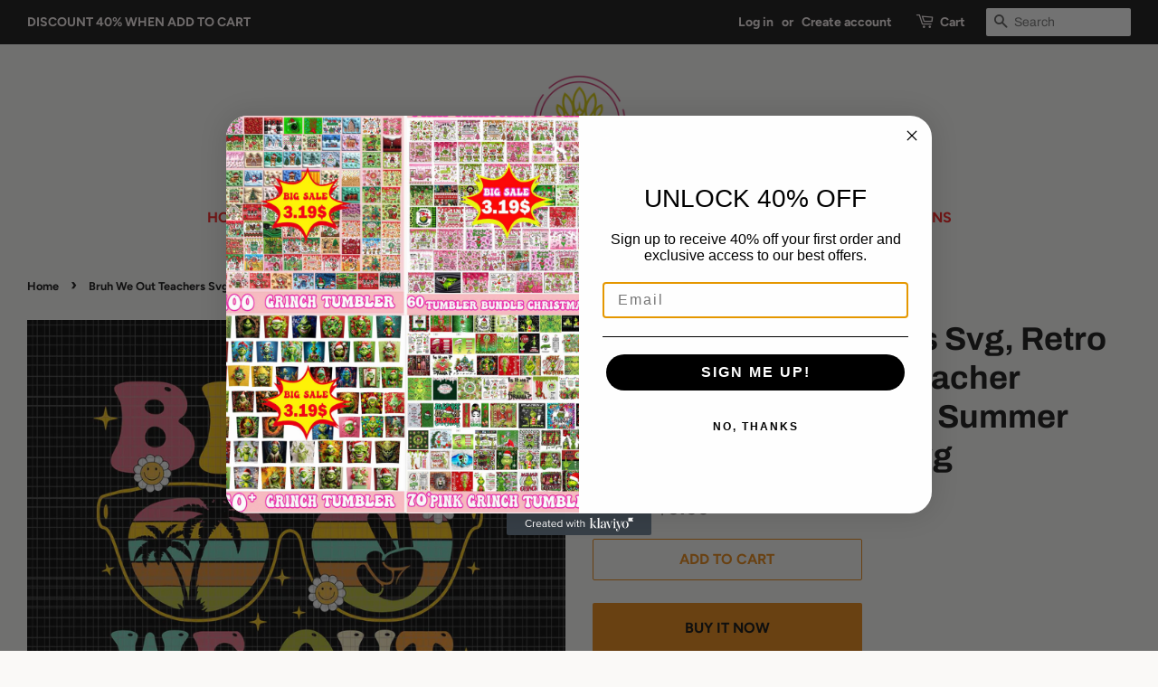

--- FILE ---
content_type: text/html; charset=utf-8
request_url: https://buydesigntshirt.com/products/bruh-we-out-teachers-svg-retro-end-of-school-year-teacher-summer-svg-teacher-summer-svg-hello-summer-svg-1
body_size: 17508
content:
<!doctype html>
<html class="no-js">
<head>
  <meta name="p:domain_verify" content="b496f5bd61bac5a0033a0f55bddcdb93"/>
  <!-- Basic page needs ================================================== -->
  <meta charset="utf-8">
  <meta http-equiv="X-UA-Compatible" content="IE=edge,chrome=1">

  
  <link rel="shortcut icon" href="//buydesigntshirt.com/cdn/shop/files/LOGOGOGO_32x32.png?v=1613783415" type="image/png" />
  

  <!-- Title and description ================================================== -->
  <title>
  Bruh We Out Teachers Svg, Retro End Of School Year Teacher Summer Svg, &ndash; buydesigntshirt
  </title>

  
  <meta name="description" content="*** Welcome to Buydesigntshirt *** *** INSTANT DOWNLOAD FILE **** In Zip package are 5 groaphic digital files for instatnt download:- 1 PNG( 300 ppi)- SVG, EPS, DXF, AI File * Unzip your ZIP file after downloadedThis is a listing for one SVG, DXF, and EPS file for electronic cutting machines along with one PNG file. Th">
  

  <!-- Social meta ================================================== -->
  <!-- /snippets/social-meta-tags.liquid -->




<meta property="og:site_name" content="buydesigntshirt">
<meta property="og:url" content="https://buydesigntshirt.com/products/bruh-we-out-teachers-svg-retro-end-of-school-year-teacher-summer-svg-teacher-summer-svg-hello-summer-svg-1">
<meta property="og:title" content="Bruh We Out Teachers Svg, Retro End Of School Year Teacher Summer Svg, Teacher Summer Svg, Hello Summer Svg">
<meta property="og:type" content="product">
<meta property="og:description" content="*** Welcome to Buydesigntshirt *** *** INSTANT DOWNLOAD FILE **** In Zip package are 5 groaphic digital files for instatnt download:- 1 PNG( 300 ppi)- SVG, EPS, DXF, AI File * Unzip your ZIP file after downloadedThis is a listing for one SVG, DXF, and EPS file for electronic cutting machines along with one PNG file. Th">

  <meta property="og:price:amount" content="2.99">
  <meta property="og:price:currency" content="USD">

<meta property="og:image" content="http://buydesigntshirt.com/cdn/shop/files/bb_b1fcd246-71f6-4ab3-aba1-0b57fe1ffab6_1200x1200.jpg?v=1686368117">
<meta property="og:image:secure_url" content="https://buydesigntshirt.com/cdn/shop/files/bb_b1fcd246-71f6-4ab3-aba1-0b57fe1ffab6_1200x1200.jpg?v=1686368117">


  <meta name="twitter:site" content="@buydesigntshirt">

<meta name="twitter:card" content="summary_large_image">
<meta name="twitter:title" content="Bruh We Out Teachers Svg, Retro End Of School Year Teacher Summer Svg, Teacher Summer Svg, Hello Summer Svg">
<meta name="twitter:description" content="*** Welcome to Buydesigntshirt *** *** INSTANT DOWNLOAD FILE **** In Zip package are 5 groaphic digital files for instatnt download:- 1 PNG( 300 ppi)- SVG, EPS, DXF, AI File * Unzip your ZIP file after downloadedThis is a listing for one SVG, DXF, and EPS file for electronic cutting machines along with one PNG file. Th">


  <!-- Helpers ================================================== -->
  <link rel="canonical" href="https://buydesigntshirt.com/products/bruh-we-out-teachers-svg-retro-end-of-school-year-teacher-summer-svg-teacher-summer-svg-hello-summer-svg-1">
  <meta name="viewport" content="width=device-width,initial-scale=1">
  <meta name="theme-color" content="#e88611">

  <!-- CSS ================================================== -->
  <link href="//buydesigntshirt.com/cdn/shop/t/2/assets/timber.scss.css?v=14483278867856326671759259377" rel="stylesheet" type="text/css" media="all" />
  <link href="//buydesigntshirt.com/cdn/shop/t/2/assets/theme.scss.css?v=74756731365580067191759259377" rel="stylesheet" type="text/css" media="all" />

  <script>
    window.theme = window.theme || {};

    var theme = {
      strings: {
        addToCart: "Add to Cart",
        soldOut: "Sold Out",
        unavailable: "Unavailable",
        zoomClose: "Close (Esc)",
        zoomPrev: "Previous (Left arrow key)",
        zoomNext: "Next (Right arrow key)",
        addressError: "Error looking up that address",
        addressNoResults: "No results for that address",
        addressQueryLimit: "You have exceeded the Google API usage limit. Consider upgrading to a \u003ca href=\"https:\/\/developers.google.com\/maps\/premium\/usage-limits\"\u003ePremium Plan\u003c\/a\u003e.",
        authError: "There was a problem authenticating your Google Maps API Key."
      },
      settings: {
        // Adding some settings to allow the editor to update correctly when they are changed
        enableWideLayout: true,
        typeAccentTransform: true,
        typeAccentSpacing: false,
        baseFontSize: '17px',
        headerBaseFontSize: '36px',
        accentFontSize: '16px'
      },
      variables: {
        mediaQueryMedium: 'screen and (max-width: 768px)',
        bpSmall: false
      },
      moneyFormat: "${{amount}}"
    }

    document.documentElement.className = document.documentElement.className.replace('no-js', 'supports-js');
  </script>

  <!-- Header hook for plugins ================================================== -->
  <script>window.performance && window.performance.mark && window.performance.mark('shopify.content_for_header.start');</script><meta id="shopify-digital-wallet" name="shopify-digital-wallet" content="/28406218800/digital_wallets/dialog">
<meta name="shopify-checkout-api-token" content="a678c040f71656cc09e0e7cf9b93ddfb">
<meta id="in-context-paypal-metadata" data-shop-id="28406218800" data-venmo-supported="false" data-environment="production" data-locale="en_US" data-paypal-v4="true" data-currency="USD">
<link rel="alternate" type="application/json+oembed" href="https://buydesigntshirt.com/products/bruh-we-out-teachers-svg-retro-end-of-school-year-teacher-summer-svg-teacher-summer-svg-hello-summer-svg-1.oembed">
<script async="async" src="/checkouts/internal/preloads.js?locale=en-US"></script>
<script id="shopify-features" type="application/json">{"accessToken":"a678c040f71656cc09e0e7cf9b93ddfb","betas":["rich-media-storefront-analytics"],"domain":"buydesigntshirt.com","predictiveSearch":true,"shopId":28406218800,"locale":"en"}</script>
<script>var Shopify = Shopify || {};
Shopify.shop = "buydesigntshirt.myshopify.com";
Shopify.locale = "en";
Shopify.currency = {"active":"USD","rate":"1.0"};
Shopify.country = "US";
Shopify.theme = {"name":"Minimal","id":80502849584,"schema_name":"Minimal","schema_version":"11.7.9","theme_store_id":380,"role":"main"};
Shopify.theme.handle = "null";
Shopify.theme.style = {"id":null,"handle":null};
Shopify.cdnHost = "buydesigntshirt.com/cdn";
Shopify.routes = Shopify.routes || {};
Shopify.routes.root = "/";</script>
<script type="module">!function(o){(o.Shopify=o.Shopify||{}).modules=!0}(window);</script>
<script>!function(o){function n(){var o=[];function n(){o.push(Array.prototype.slice.apply(arguments))}return n.q=o,n}var t=o.Shopify=o.Shopify||{};t.loadFeatures=n(),t.autoloadFeatures=n()}(window);</script>
<script id="shop-js-analytics" type="application/json">{"pageType":"product"}</script>
<script defer="defer" async type="module" src="//buydesigntshirt.com/cdn/shopifycloud/shop-js/modules/v2/client.init-shop-cart-sync_BdyHc3Nr.en.esm.js"></script>
<script defer="defer" async type="module" src="//buydesigntshirt.com/cdn/shopifycloud/shop-js/modules/v2/chunk.common_Daul8nwZ.esm.js"></script>
<script type="module">
  await import("//buydesigntshirt.com/cdn/shopifycloud/shop-js/modules/v2/client.init-shop-cart-sync_BdyHc3Nr.en.esm.js");
await import("//buydesigntshirt.com/cdn/shopifycloud/shop-js/modules/v2/chunk.common_Daul8nwZ.esm.js");

  window.Shopify.SignInWithShop?.initShopCartSync?.({"fedCMEnabled":true,"windoidEnabled":true});

</script>
<script>(function() {
  var isLoaded = false;
  function asyncLoad() {
    if (isLoaded) return;
    isLoaded = true;
    var urls = ["https:\/\/sales-pop.carecart.io\/lib\/salesnotifier.js?shop=buydesigntshirt.myshopify.com"];
    for (var i = 0; i < urls.length; i++) {
      var s = document.createElement('script');
      s.type = 'text/javascript';
      s.async = true;
      s.src = urls[i];
      var x = document.getElementsByTagName('script')[0];
      x.parentNode.insertBefore(s, x);
    }
  };
  if(window.attachEvent) {
    window.attachEvent('onload', asyncLoad);
  } else {
    window.addEventListener('load', asyncLoad, false);
  }
})();</script>
<script id="__st">var __st={"a":28406218800,"offset":25200,"reqid":"df486560-025d-4efc-b27e-a429e28672b9-1768993082","pageurl":"buydesigntshirt.com\/products\/bruh-we-out-teachers-svg-retro-end-of-school-year-teacher-summer-svg-teacher-summer-svg-hello-summer-svg-1","u":"d333b2f25ce6","p":"product","rtyp":"product","rid":8386174058795};</script>
<script>window.ShopifyPaypalV4VisibilityTracking = true;</script>
<script id="captcha-bootstrap">!function(){'use strict';const t='contact',e='account',n='new_comment',o=[[t,t],['blogs',n],['comments',n],[t,'customer']],c=[[e,'customer_login'],[e,'guest_login'],[e,'recover_customer_password'],[e,'create_customer']],r=t=>t.map((([t,e])=>`form[action*='/${t}']:not([data-nocaptcha='true']) input[name='form_type'][value='${e}']`)).join(','),a=t=>()=>t?[...document.querySelectorAll(t)].map((t=>t.form)):[];function s(){const t=[...o],e=r(t);return a(e)}const i='password',u='form_key',d=['recaptcha-v3-token','g-recaptcha-response','h-captcha-response',i],f=()=>{try{return window.sessionStorage}catch{return}},m='__shopify_v',_=t=>t.elements[u];function p(t,e,n=!1){try{const o=window.sessionStorage,c=JSON.parse(o.getItem(e)),{data:r}=function(t){const{data:e,action:n}=t;return t[m]||n?{data:e,action:n}:{data:t,action:n}}(c);for(const[e,n]of Object.entries(r))t.elements[e]&&(t.elements[e].value=n);n&&o.removeItem(e)}catch(o){console.error('form repopulation failed',{error:o})}}const l='form_type',E='cptcha';function T(t){t.dataset[E]=!0}const w=window,h=w.document,L='Shopify',v='ce_forms',y='captcha';let A=!1;((t,e)=>{const n=(g='f06e6c50-85a8-45c8-87d0-21a2b65856fe',I='https://cdn.shopify.com/shopifycloud/storefront-forms-hcaptcha/ce_storefront_forms_captcha_hcaptcha.v1.5.2.iife.js',D={infoText:'Protected by hCaptcha',privacyText:'Privacy',termsText:'Terms'},(t,e,n)=>{const o=w[L][v],c=o.bindForm;if(c)return c(t,g,e,D).then(n);var r;o.q.push([[t,g,e,D],n]),r=I,A||(h.body.append(Object.assign(h.createElement('script'),{id:'captcha-provider',async:!0,src:r})),A=!0)});var g,I,D;w[L]=w[L]||{},w[L][v]=w[L][v]||{},w[L][v].q=[],w[L][y]=w[L][y]||{},w[L][y].protect=function(t,e){n(t,void 0,e),T(t)},Object.freeze(w[L][y]),function(t,e,n,w,h,L){const[v,y,A,g]=function(t,e,n){const i=e?o:[],u=t?c:[],d=[...i,...u],f=r(d),m=r(i),_=r(d.filter((([t,e])=>n.includes(e))));return[a(f),a(m),a(_),s()]}(w,h,L),I=t=>{const e=t.target;return e instanceof HTMLFormElement?e:e&&e.form},D=t=>v().includes(t);t.addEventListener('submit',(t=>{const e=I(t);if(!e)return;const n=D(e)&&!e.dataset.hcaptchaBound&&!e.dataset.recaptchaBound,o=_(e),c=g().includes(e)&&(!o||!o.value);(n||c)&&t.preventDefault(),c&&!n&&(function(t){try{if(!f())return;!function(t){const e=f();if(!e)return;const n=_(t);if(!n)return;const o=n.value;o&&e.removeItem(o)}(t);const e=Array.from(Array(32),(()=>Math.random().toString(36)[2])).join('');!function(t,e){_(t)||t.append(Object.assign(document.createElement('input'),{type:'hidden',name:u})),t.elements[u].value=e}(t,e),function(t,e){const n=f();if(!n)return;const o=[...t.querySelectorAll(`input[type='${i}']`)].map((({name:t})=>t)),c=[...d,...o],r={};for(const[a,s]of new FormData(t).entries())c.includes(a)||(r[a]=s);n.setItem(e,JSON.stringify({[m]:1,action:t.action,data:r}))}(t,e)}catch(e){console.error('failed to persist form',e)}}(e),e.submit())}));const S=(t,e)=>{t&&!t.dataset[E]&&(n(t,e.some((e=>e===t))),T(t))};for(const o of['focusin','change'])t.addEventListener(o,(t=>{const e=I(t);D(e)&&S(e,y())}));const B=e.get('form_key'),M=e.get(l),P=B&&M;t.addEventListener('DOMContentLoaded',(()=>{const t=y();if(P)for(const e of t)e.elements[l].value===M&&p(e,B);[...new Set([...A(),...v().filter((t=>'true'===t.dataset.shopifyCaptcha))])].forEach((e=>S(e,t)))}))}(h,new URLSearchParams(w.location.search),n,t,e,['guest_login'])})(!0,!0)}();</script>
<script integrity="sha256-4kQ18oKyAcykRKYeNunJcIwy7WH5gtpwJnB7kiuLZ1E=" data-source-attribution="shopify.loadfeatures" defer="defer" src="//buydesigntshirt.com/cdn/shopifycloud/storefront/assets/storefront/load_feature-a0a9edcb.js" crossorigin="anonymous"></script>
<script data-source-attribution="shopify.dynamic_checkout.dynamic.init">var Shopify=Shopify||{};Shopify.PaymentButton=Shopify.PaymentButton||{isStorefrontPortableWallets:!0,init:function(){window.Shopify.PaymentButton.init=function(){};var t=document.createElement("script");t.src="https://buydesigntshirt.com/cdn/shopifycloud/portable-wallets/latest/portable-wallets.en.js",t.type="module",document.head.appendChild(t)}};
</script>
<script data-source-attribution="shopify.dynamic_checkout.buyer_consent">
  function portableWalletsHideBuyerConsent(e){var t=document.getElementById("shopify-buyer-consent"),n=document.getElementById("shopify-subscription-policy-button");t&&n&&(t.classList.add("hidden"),t.setAttribute("aria-hidden","true"),n.removeEventListener("click",e))}function portableWalletsShowBuyerConsent(e){var t=document.getElementById("shopify-buyer-consent"),n=document.getElementById("shopify-subscription-policy-button");t&&n&&(t.classList.remove("hidden"),t.removeAttribute("aria-hidden"),n.addEventListener("click",e))}window.Shopify?.PaymentButton&&(window.Shopify.PaymentButton.hideBuyerConsent=portableWalletsHideBuyerConsent,window.Shopify.PaymentButton.showBuyerConsent=portableWalletsShowBuyerConsent);
</script>
<script>
  function portableWalletsCleanup(e){e&&e.src&&console.error("Failed to load portable wallets script "+e.src);var t=document.querySelectorAll("shopify-accelerated-checkout .shopify-payment-button__skeleton, shopify-accelerated-checkout-cart .wallet-cart-button__skeleton"),e=document.getElementById("shopify-buyer-consent");for(let e=0;e<t.length;e++)t[e].remove();e&&e.remove()}function portableWalletsNotLoadedAsModule(e){e instanceof ErrorEvent&&"string"==typeof e.message&&e.message.includes("import.meta")&&"string"==typeof e.filename&&e.filename.includes("portable-wallets")&&(window.removeEventListener("error",portableWalletsNotLoadedAsModule),window.Shopify.PaymentButton.failedToLoad=e,"loading"===document.readyState?document.addEventListener("DOMContentLoaded",window.Shopify.PaymentButton.init):window.Shopify.PaymentButton.init())}window.addEventListener("error",portableWalletsNotLoadedAsModule);
</script>

<script type="module" src="https://buydesigntshirt.com/cdn/shopifycloud/portable-wallets/latest/portable-wallets.en.js" onError="portableWalletsCleanup(this)" crossorigin="anonymous"></script>
<script nomodule>
  document.addEventListener("DOMContentLoaded", portableWalletsCleanup);
</script>

<link id="shopify-accelerated-checkout-styles" rel="stylesheet" media="screen" href="https://buydesigntshirt.com/cdn/shopifycloud/portable-wallets/latest/accelerated-checkout-backwards-compat.css" crossorigin="anonymous">
<style id="shopify-accelerated-checkout-cart">
        #shopify-buyer-consent {
  margin-top: 1em;
  display: inline-block;
  width: 100%;
}

#shopify-buyer-consent.hidden {
  display: none;
}

#shopify-subscription-policy-button {
  background: none;
  border: none;
  padding: 0;
  text-decoration: underline;
  font-size: inherit;
  cursor: pointer;
}

#shopify-subscription-policy-button::before {
  box-shadow: none;
}

      </style>

<script>window.performance && window.performance.mark && window.performance.mark('shopify.content_for_header.end');</script>

  <script src="//buydesigntshirt.com/cdn/shop/t/2/assets/jquery-2.2.3.min.js?v=58211863146907186831583486060" type="text/javascript"></script>

  <script src="//buydesigntshirt.com/cdn/shop/t/2/assets/lazysizes.min.js?v=155223123402716617051583486060" async="async"></script>

  
  

<!-- BEGIN app block: shopify://apps/klaviyo-email-marketing-sms/blocks/klaviyo-onsite-embed/2632fe16-c075-4321-a88b-50b567f42507 -->












  <script async src="https://static.klaviyo.com/onsite/js/UdYP3H/klaviyo.js?company_id=UdYP3H"></script>
  <script>!function(){if(!window.klaviyo){window._klOnsite=window._klOnsite||[];try{window.klaviyo=new Proxy({},{get:function(n,i){return"push"===i?function(){var n;(n=window._klOnsite).push.apply(n,arguments)}:function(){for(var n=arguments.length,o=new Array(n),w=0;w<n;w++)o[w]=arguments[w];var t="function"==typeof o[o.length-1]?o.pop():void 0,e=new Promise((function(n){window._klOnsite.push([i].concat(o,[function(i){t&&t(i),n(i)}]))}));return e}}})}catch(n){window.klaviyo=window.klaviyo||[],window.klaviyo.push=function(){var n;(n=window._klOnsite).push.apply(n,arguments)}}}}();</script>

  
    <script id="viewed_product">
      if (item == null) {
        var _learnq = _learnq || [];

        var MetafieldReviews = null
        var MetafieldYotpoRating = null
        var MetafieldYotpoCount = null
        var MetafieldLooxRating = null
        var MetafieldLooxCount = null
        var okendoProduct = null
        var okendoProductReviewCount = null
        var okendoProductReviewAverageValue = null
        try {
          // The following fields are used for Customer Hub recently viewed in order to add reviews.
          // This information is not part of __kla_viewed. Instead, it is part of __kla_viewed_reviewed_items
          MetafieldReviews = {};
          MetafieldYotpoRating = null
          MetafieldYotpoCount = null
          MetafieldLooxRating = null
          MetafieldLooxCount = null

          okendoProduct = null
          // If the okendo metafield is not legacy, it will error, which then requires the new json formatted data
          if (okendoProduct && 'error' in okendoProduct) {
            okendoProduct = null
          }
          okendoProductReviewCount = okendoProduct ? okendoProduct.reviewCount : null
          okendoProductReviewAverageValue = okendoProduct ? okendoProduct.reviewAverageValue : null
        } catch (error) {
          console.error('Error in Klaviyo onsite reviews tracking:', error);
        }

        var item = {
          Name: "Bruh We Out Teachers Svg, Retro End Of School Year Teacher Summer Svg, Teacher Summer Svg, Hello Summer Svg",
          ProductID: 8386174058795,
          Categories: ["NEWEST DESIGN"],
          ImageURL: "https://buydesigntshirt.com/cdn/shop/files/bb_b1fcd246-71f6-4ab3-aba1-0b57fe1ffab6_grande.jpg?v=1686368117",
          URL: "https://buydesigntshirt.com/products/bruh-we-out-teachers-svg-retro-end-of-school-year-teacher-summer-svg-teacher-summer-svg-hello-summer-svg-1",
          Brand: "buydesigntshirt",
          Price: "$2.99",
          Value: "2.99",
          CompareAtPrice: "$5.00"
        };
        _learnq.push(['track', 'Viewed Product', item]);
        _learnq.push(['trackViewedItem', {
          Title: item.Name,
          ItemId: item.ProductID,
          Categories: item.Categories,
          ImageUrl: item.ImageURL,
          Url: item.URL,
          Metadata: {
            Brand: item.Brand,
            Price: item.Price,
            Value: item.Value,
            CompareAtPrice: item.CompareAtPrice
          },
          metafields:{
            reviews: MetafieldReviews,
            yotpo:{
              rating: MetafieldYotpoRating,
              count: MetafieldYotpoCount,
            },
            loox:{
              rating: MetafieldLooxRating,
              count: MetafieldLooxCount,
            },
            okendo: {
              rating: okendoProductReviewAverageValue,
              count: okendoProductReviewCount,
            }
          }
        }]);
      }
    </script>
  




  <script>
    window.klaviyoReviewsProductDesignMode = false
  </script>







<!-- END app block --><link href="https://monorail-edge.shopifysvc.com" rel="dns-prefetch">
<script>(function(){if ("sendBeacon" in navigator && "performance" in window) {try {var session_token_from_headers = performance.getEntriesByType('navigation')[0].serverTiming.find(x => x.name == '_s').description;} catch {var session_token_from_headers = undefined;}var session_cookie_matches = document.cookie.match(/_shopify_s=([^;]*)/);var session_token_from_cookie = session_cookie_matches && session_cookie_matches.length === 2 ? session_cookie_matches[1] : "";var session_token = session_token_from_headers || session_token_from_cookie || "";function handle_abandonment_event(e) {var entries = performance.getEntries().filter(function(entry) {return /monorail-edge.shopifysvc.com/.test(entry.name);});if (!window.abandonment_tracked && entries.length === 0) {window.abandonment_tracked = true;var currentMs = Date.now();var navigation_start = performance.timing.navigationStart;var payload = {shop_id: 28406218800,url: window.location.href,navigation_start,duration: currentMs - navigation_start,session_token,page_type: "product"};window.navigator.sendBeacon("https://monorail-edge.shopifysvc.com/v1/produce", JSON.stringify({schema_id: "online_store_buyer_site_abandonment/1.1",payload: payload,metadata: {event_created_at_ms: currentMs,event_sent_at_ms: currentMs}}));}}window.addEventListener('pagehide', handle_abandonment_event);}}());</script>
<script id="web-pixels-manager-setup">(function e(e,d,r,n,o){if(void 0===o&&(o={}),!Boolean(null===(a=null===(i=window.Shopify)||void 0===i?void 0:i.analytics)||void 0===a?void 0:a.replayQueue)){var i,a;window.Shopify=window.Shopify||{};var t=window.Shopify;t.analytics=t.analytics||{};var s=t.analytics;s.replayQueue=[],s.publish=function(e,d,r){return s.replayQueue.push([e,d,r]),!0};try{self.performance.mark("wpm:start")}catch(e){}var l=function(){var e={modern:/Edge?\/(1{2}[4-9]|1[2-9]\d|[2-9]\d{2}|\d{4,})\.\d+(\.\d+|)|Firefox\/(1{2}[4-9]|1[2-9]\d|[2-9]\d{2}|\d{4,})\.\d+(\.\d+|)|Chrom(ium|e)\/(9{2}|\d{3,})\.\d+(\.\d+|)|(Maci|X1{2}).+ Version\/(15\.\d+|(1[6-9]|[2-9]\d|\d{3,})\.\d+)([,.]\d+|)( \(\w+\)|)( Mobile\/\w+|) Safari\/|Chrome.+OPR\/(9{2}|\d{3,})\.\d+\.\d+|(CPU[ +]OS|iPhone[ +]OS|CPU[ +]iPhone|CPU IPhone OS|CPU iPad OS)[ +]+(15[._]\d+|(1[6-9]|[2-9]\d|\d{3,})[._]\d+)([._]\d+|)|Android:?[ /-](13[3-9]|1[4-9]\d|[2-9]\d{2}|\d{4,})(\.\d+|)(\.\d+|)|Android.+Firefox\/(13[5-9]|1[4-9]\d|[2-9]\d{2}|\d{4,})\.\d+(\.\d+|)|Android.+Chrom(ium|e)\/(13[3-9]|1[4-9]\d|[2-9]\d{2}|\d{4,})\.\d+(\.\d+|)|SamsungBrowser\/([2-9]\d|\d{3,})\.\d+/,legacy:/Edge?\/(1[6-9]|[2-9]\d|\d{3,})\.\d+(\.\d+|)|Firefox\/(5[4-9]|[6-9]\d|\d{3,})\.\d+(\.\d+|)|Chrom(ium|e)\/(5[1-9]|[6-9]\d|\d{3,})\.\d+(\.\d+|)([\d.]+$|.*Safari\/(?![\d.]+ Edge\/[\d.]+$))|(Maci|X1{2}).+ Version\/(10\.\d+|(1[1-9]|[2-9]\d|\d{3,})\.\d+)([,.]\d+|)( \(\w+\)|)( Mobile\/\w+|) Safari\/|Chrome.+OPR\/(3[89]|[4-9]\d|\d{3,})\.\d+\.\d+|(CPU[ +]OS|iPhone[ +]OS|CPU[ +]iPhone|CPU IPhone OS|CPU iPad OS)[ +]+(10[._]\d+|(1[1-9]|[2-9]\d|\d{3,})[._]\d+)([._]\d+|)|Android:?[ /-](13[3-9]|1[4-9]\d|[2-9]\d{2}|\d{4,})(\.\d+|)(\.\d+|)|Mobile Safari.+OPR\/([89]\d|\d{3,})\.\d+\.\d+|Android.+Firefox\/(13[5-9]|1[4-9]\d|[2-9]\d{2}|\d{4,})\.\d+(\.\d+|)|Android.+Chrom(ium|e)\/(13[3-9]|1[4-9]\d|[2-9]\d{2}|\d{4,})\.\d+(\.\d+|)|Android.+(UC? ?Browser|UCWEB|U3)[ /]?(15\.([5-9]|\d{2,})|(1[6-9]|[2-9]\d|\d{3,})\.\d+)\.\d+|SamsungBrowser\/(5\.\d+|([6-9]|\d{2,})\.\d+)|Android.+MQ{2}Browser\/(14(\.(9|\d{2,})|)|(1[5-9]|[2-9]\d|\d{3,})(\.\d+|))(\.\d+|)|K[Aa][Ii]OS\/(3\.\d+|([4-9]|\d{2,})\.\d+)(\.\d+|)/},d=e.modern,r=e.legacy,n=navigator.userAgent;return n.match(d)?"modern":n.match(r)?"legacy":"unknown"}(),u="modern"===l?"modern":"legacy",c=(null!=n?n:{modern:"",legacy:""})[u],f=function(e){return[e.baseUrl,"/wpm","/b",e.hashVersion,"modern"===e.buildTarget?"m":"l",".js"].join("")}({baseUrl:d,hashVersion:r,buildTarget:u}),m=function(e){var d=e.version,r=e.bundleTarget,n=e.surface,o=e.pageUrl,i=e.monorailEndpoint;return{emit:function(e){var a=e.status,t=e.errorMsg,s=(new Date).getTime(),l=JSON.stringify({metadata:{event_sent_at_ms:s},events:[{schema_id:"web_pixels_manager_load/3.1",payload:{version:d,bundle_target:r,page_url:o,status:a,surface:n,error_msg:t},metadata:{event_created_at_ms:s}}]});if(!i)return console&&console.warn&&console.warn("[Web Pixels Manager] No Monorail endpoint provided, skipping logging."),!1;try{return self.navigator.sendBeacon.bind(self.navigator)(i,l)}catch(e){}var u=new XMLHttpRequest;try{return u.open("POST",i,!0),u.setRequestHeader("Content-Type","text/plain"),u.send(l),!0}catch(e){return console&&console.warn&&console.warn("[Web Pixels Manager] Got an unhandled error while logging to Monorail."),!1}}}}({version:r,bundleTarget:l,surface:e.surface,pageUrl:self.location.href,monorailEndpoint:e.monorailEndpoint});try{o.browserTarget=l,function(e){var d=e.src,r=e.async,n=void 0===r||r,o=e.onload,i=e.onerror,a=e.sri,t=e.scriptDataAttributes,s=void 0===t?{}:t,l=document.createElement("script"),u=document.querySelector("head"),c=document.querySelector("body");if(l.async=n,l.src=d,a&&(l.integrity=a,l.crossOrigin="anonymous"),s)for(var f in s)if(Object.prototype.hasOwnProperty.call(s,f))try{l.dataset[f]=s[f]}catch(e){}if(o&&l.addEventListener("load",o),i&&l.addEventListener("error",i),u)u.appendChild(l);else{if(!c)throw new Error("Did not find a head or body element to append the script");c.appendChild(l)}}({src:f,async:!0,onload:function(){if(!function(){var e,d;return Boolean(null===(d=null===(e=window.Shopify)||void 0===e?void 0:e.analytics)||void 0===d?void 0:d.initialized)}()){var d=window.webPixelsManager.init(e)||void 0;if(d){var r=window.Shopify.analytics;r.replayQueue.forEach((function(e){var r=e[0],n=e[1],o=e[2];d.publishCustomEvent(r,n,o)})),r.replayQueue=[],r.publish=d.publishCustomEvent,r.visitor=d.visitor,r.initialized=!0}}},onerror:function(){return m.emit({status:"failed",errorMsg:"".concat(f," has failed to load")})},sri:function(e){var d=/^sha384-[A-Za-z0-9+/=]+$/;return"string"==typeof e&&d.test(e)}(c)?c:"",scriptDataAttributes:o}),m.emit({status:"loading"})}catch(e){m.emit({status:"failed",errorMsg:(null==e?void 0:e.message)||"Unknown error"})}}})({shopId: 28406218800,storefrontBaseUrl: "https://buydesigntshirt.com",extensionsBaseUrl: "https://extensions.shopifycdn.com/cdn/shopifycloud/web-pixels-manager",monorailEndpoint: "https://monorail-edge.shopifysvc.com/unstable/produce_batch",surface: "storefront-renderer",enabledBetaFlags: ["2dca8a86"],webPixelsConfigList: [{"id":"shopify-app-pixel","configuration":"{}","eventPayloadVersion":"v1","runtimeContext":"STRICT","scriptVersion":"0450","apiClientId":"shopify-pixel","type":"APP","privacyPurposes":["ANALYTICS","MARKETING"]},{"id":"shopify-custom-pixel","eventPayloadVersion":"v1","runtimeContext":"LAX","scriptVersion":"0450","apiClientId":"shopify-pixel","type":"CUSTOM","privacyPurposes":["ANALYTICS","MARKETING"]}],isMerchantRequest: false,initData: {"shop":{"name":"buydesigntshirt","paymentSettings":{"currencyCode":"USD"},"myshopifyDomain":"buydesigntshirt.myshopify.com","countryCode":"VN","storefrontUrl":"https:\/\/buydesigntshirt.com"},"customer":null,"cart":null,"checkout":null,"productVariants":[{"price":{"amount":2.99,"currencyCode":"USD"},"product":{"title":"Bruh We Out Teachers Svg, Retro End Of School Year Teacher Summer Svg, Teacher Summer Svg, Hello Summer Svg","vendor":"buydesigntshirt","id":"8386174058795","untranslatedTitle":"Bruh We Out Teachers Svg, Retro End Of School Year Teacher Summer Svg, Teacher Summer Svg, Hello Summer Svg","url":"\/products\/bruh-we-out-teachers-svg-retro-end-of-school-year-teacher-summer-svg-teacher-summer-svg-hello-summer-svg-1","type":""},"id":"45482770923819","image":{"src":"\/\/buydesigntshirt.com\/cdn\/shop\/files\/bb_b1fcd246-71f6-4ab3-aba1-0b57fe1ffab6.jpg?v=1686368117"},"sku":null,"title":"Default Title","untranslatedTitle":"Default Title"}],"purchasingCompany":null},},"https://buydesigntshirt.com/cdn","fcfee988w5aeb613cpc8e4bc33m6693e112",{"modern":"","legacy":""},{"shopId":"28406218800","storefrontBaseUrl":"https:\/\/buydesigntshirt.com","extensionBaseUrl":"https:\/\/extensions.shopifycdn.com\/cdn\/shopifycloud\/web-pixels-manager","surface":"storefront-renderer","enabledBetaFlags":"[\"2dca8a86\"]","isMerchantRequest":"false","hashVersion":"fcfee988w5aeb613cpc8e4bc33m6693e112","publish":"custom","events":"[[\"page_viewed\",{}],[\"product_viewed\",{\"productVariant\":{\"price\":{\"amount\":2.99,\"currencyCode\":\"USD\"},\"product\":{\"title\":\"Bruh We Out Teachers Svg, Retro End Of School Year Teacher Summer Svg, Teacher Summer Svg, Hello Summer Svg\",\"vendor\":\"buydesigntshirt\",\"id\":\"8386174058795\",\"untranslatedTitle\":\"Bruh We Out Teachers Svg, Retro End Of School Year Teacher Summer Svg, Teacher Summer Svg, Hello Summer Svg\",\"url\":\"\/products\/bruh-we-out-teachers-svg-retro-end-of-school-year-teacher-summer-svg-teacher-summer-svg-hello-summer-svg-1\",\"type\":\"\"},\"id\":\"45482770923819\",\"image\":{\"src\":\"\/\/buydesigntshirt.com\/cdn\/shop\/files\/bb_b1fcd246-71f6-4ab3-aba1-0b57fe1ffab6.jpg?v=1686368117\"},\"sku\":null,\"title\":\"Default Title\",\"untranslatedTitle\":\"Default Title\"}}]]"});</script><script>
  window.ShopifyAnalytics = window.ShopifyAnalytics || {};
  window.ShopifyAnalytics.meta = window.ShopifyAnalytics.meta || {};
  window.ShopifyAnalytics.meta.currency = 'USD';
  var meta = {"product":{"id":8386174058795,"gid":"gid:\/\/shopify\/Product\/8386174058795","vendor":"buydesigntshirt","type":"","handle":"bruh-we-out-teachers-svg-retro-end-of-school-year-teacher-summer-svg-teacher-summer-svg-hello-summer-svg-1","variants":[{"id":45482770923819,"price":299,"name":"Bruh We Out Teachers Svg, Retro End Of School Year Teacher Summer Svg, Teacher Summer Svg, Hello Summer Svg","public_title":null,"sku":null}],"remote":false},"page":{"pageType":"product","resourceType":"product","resourceId":8386174058795,"requestId":"df486560-025d-4efc-b27e-a429e28672b9-1768993082"}};
  for (var attr in meta) {
    window.ShopifyAnalytics.meta[attr] = meta[attr];
  }
</script>
<script class="analytics">
  (function () {
    var customDocumentWrite = function(content) {
      var jquery = null;

      if (window.jQuery) {
        jquery = window.jQuery;
      } else if (window.Checkout && window.Checkout.$) {
        jquery = window.Checkout.$;
      }

      if (jquery) {
        jquery('body').append(content);
      }
    };

    var hasLoggedConversion = function(token) {
      if (token) {
        return document.cookie.indexOf('loggedConversion=' + token) !== -1;
      }
      return false;
    }

    var setCookieIfConversion = function(token) {
      if (token) {
        var twoMonthsFromNow = new Date(Date.now());
        twoMonthsFromNow.setMonth(twoMonthsFromNow.getMonth() + 2);

        document.cookie = 'loggedConversion=' + token + '; expires=' + twoMonthsFromNow;
      }
    }

    var trekkie = window.ShopifyAnalytics.lib = window.trekkie = window.trekkie || [];
    if (trekkie.integrations) {
      return;
    }
    trekkie.methods = [
      'identify',
      'page',
      'ready',
      'track',
      'trackForm',
      'trackLink'
    ];
    trekkie.factory = function(method) {
      return function() {
        var args = Array.prototype.slice.call(arguments);
        args.unshift(method);
        trekkie.push(args);
        return trekkie;
      };
    };
    for (var i = 0; i < trekkie.methods.length; i++) {
      var key = trekkie.methods[i];
      trekkie[key] = trekkie.factory(key);
    }
    trekkie.load = function(config) {
      trekkie.config = config || {};
      trekkie.config.initialDocumentCookie = document.cookie;
      var first = document.getElementsByTagName('script')[0];
      var script = document.createElement('script');
      script.type = 'text/javascript';
      script.onerror = function(e) {
        var scriptFallback = document.createElement('script');
        scriptFallback.type = 'text/javascript';
        scriptFallback.onerror = function(error) {
                var Monorail = {
      produce: function produce(monorailDomain, schemaId, payload) {
        var currentMs = new Date().getTime();
        var event = {
          schema_id: schemaId,
          payload: payload,
          metadata: {
            event_created_at_ms: currentMs,
            event_sent_at_ms: currentMs
          }
        };
        return Monorail.sendRequest("https://" + monorailDomain + "/v1/produce", JSON.stringify(event));
      },
      sendRequest: function sendRequest(endpointUrl, payload) {
        // Try the sendBeacon API
        if (window && window.navigator && typeof window.navigator.sendBeacon === 'function' && typeof window.Blob === 'function' && !Monorail.isIos12()) {
          var blobData = new window.Blob([payload], {
            type: 'text/plain'
          });

          if (window.navigator.sendBeacon(endpointUrl, blobData)) {
            return true;
          } // sendBeacon was not successful

        } // XHR beacon

        var xhr = new XMLHttpRequest();

        try {
          xhr.open('POST', endpointUrl);
          xhr.setRequestHeader('Content-Type', 'text/plain');
          xhr.send(payload);
        } catch (e) {
          console.log(e);
        }

        return false;
      },
      isIos12: function isIos12() {
        return window.navigator.userAgent.lastIndexOf('iPhone; CPU iPhone OS 12_') !== -1 || window.navigator.userAgent.lastIndexOf('iPad; CPU OS 12_') !== -1;
      }
    };
    Monorail.produce('monorail-edge.shopifysvc.com',
      'trekkie_storefront_load_errors/1.1',
      {shop_id: 28406218800,
      theme_id: 80502849584,
      app_name: "storefront",
      context_url: window.location.href,
      source_url: "//buydesigntshirt.com/cdn/s/trekkie.storefront.cd680fe47e6c39ca5d5df5f0a32d569bc48c0f27.min.js"});

        };
        scriptFallback.async = true;
        scriptFallback.src = '//buydesigntshirt.com/cdn/s/trekkie.storefront.cd680fe47e6c39ca5d5df5f0a32d569bc48c0f27.min.js';
        first.parentNode.insertBefore(scriptFallback, first);
      };
      script.async = true;
      script.src = '//buydesigntshirt.com/cdn/s/trekkie.storefront.cd680fe47e6c39ca5d5df5f0a32d569bc48c0f27.min.js';
      first.parentNode.insertBefore(script, first);
    };
    trekkie.load(
      {"Trekkie":{"appName":"storefront","development":false,"defaultAttributes":{"shopId":28406218800,"isMerchantRequest":null,"themeId":80502849584,"themeCityHash":"625622774763545624","contentLanguage":"en","currency":"USD","eventMetadataId":"59181c59-4788-44d0-98bf-4f465186f762"},"isServerSideCookieWritingEnabled":true,"monorailRegion":"shop_domain","enabledBetaFlags":["65f19447"]},"Session Attribution":{},"S2S":{"facebookCapiEnabled":false,"source":"trekkie-storefront-renderer","apiClientId":580111}}
    );

    var loaded = false;
    trekkie.ready(function() {
      if (loaded) return;
      loaded = true;

      window.ShopifyAnalytics.lib = window.trekkie;

      var originalDocumentWrite = document.write;
      document.write = customDocumentWrite;
      try { window.ShopifyAnalytics.merchantGoogleAnalytics.call(this); } catch(error) {};
      document.write = originalDocumentWrite;

      window.ShopifyAnalytics.lib.page(null,{"pageType":"product","resourceType":"product","resourceId":8386174058795,"requestId":"df486560-025d-4efc-b27e-a429e28672b9-1768993082","shopifyEmitted":true});

      var match = window.location.pathname.match(/checkouts\/(.+)\/(thank_you|post_purchase)/)
      var token = match? match[1]: undefined;
      if (!hasLoggedConversion(token)) {
        setCookieIfConversion(token);
        window.ShopifyAnalytics.lib.track("Viewed Product",{"currency":"USD","variantId":45482770923819,"productId":8386174058795,"productGid":"gid:\/\/shopify\/Product\/8386174058795","name":"Bruh We Out Teachers Svg, Retro End Of School Year Teacher Summer Svg, Teacher Summer Svg, Hello Summer Svg","price":"2.99","sku":null,"brand":"buydesigntshirt","variant":null,"category":"","nonInteraction":true,"remote":false},undefined,undefined,{"shopifyEmitted":true});
      window.ShopifyAnalytics.lib.track("monorail:\/\/trekkie_storefront_viewed_product\/1.1",{"currency":"USD","variantId":45482770923819,"productId":8386174058795,"productGid":"gid:\/\/shopify\/Product\/8386174058795","name":"Bruh We Out Teachers Svg, Retro End Of School Year Teacher Summer Svg, Teacher Summer Svg, Hello Summer Svg","price":"2.99","sku":null,"brand":"buydesigntshirt","variant":null,"category":"","nonInteraction":true,"remote":false,"referer":"https:\/\/buydesigntshirt.com\/products\/bruh-we-out-teachers-svg-retro-end-of-school-year-teacher-summer-svg-teacher-summer-svg-hello-summer-svg-1"});
      }
    });


        var eventsListenerScript = document.createElement('script');
        eventsListenerScript.async = true;
        eventsListenerScript.src = "//buydesigntshirt.com/cdn/shopifycloud/storefront/assets/shop_events_listener-3da45d37.js";
        document.getElementsByTagName('head')[0].appendChild(eventsListenerScript);

})();</script>
<script
  defer
  src="https://buydesigntshirt.com/cdn/shopifycloud/perf-kit/shopify-perf-kit-3.0.4.min.js"
  data-application="storefront-renderer"
  data-shop-id="28406218800"
  data-render-region="gcp-us-central1"
  data-page-type="product"
  data-theme-instance-id="80502849584"
  data-theme-name="Minimal"
  data-theme-version="11.7.9"
  data-monorail-region="shop_domain"
  data-resource-timing-sampling-rate="10"
  data-shs="true"
  data-shs-beacon="true"
  data-shs-export-with-fetch="true"
  data-shs-logs-sample-rate="1"
  data-shs-beacon-endpoint="https://buydesigntshirt.com/api/collect"
></script>
</head>

<body id="bruh-we-out-teachers-svg-retro-end-of-school-year-teacher-summer-svg" class="template-product">

  <div id="shopify-section-header" class="shopify-section"><style>
  .logo__image-wrapper {
    max-width: 111px;
  }
  /*================= If logo is above navigation ================== */
  
    .site-nav {
      
      margin-top: 30px;
    }

    
      .logo__image-wrapper {
        margin: 0 auto;
      }
    
  

  /*============ If logo is on the same line as navigation ============ */
  


  
</style>

<div data-section-id="header" data-section-type="header-section">
  <div class="header-bar">
    <div class="wrapper medium-down--hide">
      <div class="post-large--display-table">

        
          <div class="header-bar__left post-large--display-table-cell">

            

            

            
              <div class="header-bar__module header-bar__message">
                
                  DISCOUNT 40% WHEN ADD TO CART
                
              </div>
            

          </div>
        

        <div class="header-bar__right post-large--display-table-cell">

          
            <ul class="header-bar__module header-bar__module--list">
              
                <li>
                  <a href="https://shopify.com/28406218800/account?locale=en&amp;region_country=US" id="customer_login_link">Log in</a>
                </li>
                <li>or</li>
                <li>
                  <a href="https://shopify.com/28406218800/account?locale=en" id="customer_register_link">Create account</a>
                </li>
              
            </ul>
          

          <div class="header-bar__module">
            <span class="header-bar__sep" aria-hidden="true"></span>
            <a href="/cart" class="cart-page-link">
              <span class="icon icon-cart header-bar__cart-icon" aria-hidden="true"></span>
            </a>
          </div>

          <div class="header-bar__module">
            <a href="/cart" class="cart-page-link">
              Cart
              <span class="cart-count header-bar__cart-count hidden-count">0</span>
            </a>
          </div>

          
            
              <div class="header-bar__module header-bar__search">
                


  <form action="/search" method="get" class="header-bar__search-form clearfix" role="search">
    
    <button type="submit" class="btn btn--search icon-fallback-text header-bar__search-submit">
      <span class="icon icon-search" aria-hidden="true"></span>
      <span class="fallback-text">Search</span>
    </button>
    <input type="search" name="q" value="" aria-label="Search" class="header-bar__search-input" placeholder="Search">
  </form>


              </div>
            
          

        </div>
      </div>
    </div>

    <div class="wrapper post-large--hide announcement-bar--mobile">
      
        
          <span>DISCOUNT 40% WHEN ADD TO CART</span>
        
      
    </div>

    <div class="wrapper post-large--hide">
      
        <button type="button" class="mobile-nav-trigger" id="MobileNavTrigger" aria-controls="MobileNav" aria-expanded="false">
          <span class="icon icon-hamburger" aria-hidden="true"></span>
          Menu
        </button>
      
      <a href="/cart" class="cart-page-link mobile-cart-page-link">
        <span class="icon icon-cart header-bar__cart-icon" aria-hidden="true"></span>
        Cart <span class="cart-count hidden-count">0</span>
      </a>
    </div>
    <nav role="navigation">
  <ul id="MobileNav" class="mobile-nav post-large--hide">
    
      
        <li class="mobile-nav__link">
          <a
            href="/"
            class="mobile-nav"
            >
            Home
          </a>
        </li>
      
    
      
        
        <li class="mobile-nav__link" aria-haspopup="true">
          <a
            href="/collections"
            class="mobile-nav__sublist-trigger"
            aria-controls="MobileNav-Parent-2"
            aria-expanded="false">
            Catalog
            <span class="icon-fallback-text mobile-nav__sublist-expand" aria-hidden="true">
  <span class="icon icon-plus" aria-hidden="true"></span>
  <span class="fallback-text">+</span>
</span>
<span class="icon-fallback-text mobile-nav__sublist-contract" aria-hidden="true">
  <span class="icon icon-minus" aria-hidden="true"></span>
  <span class="fallback-text">-</span>
</span>

          </a>
          <ul
            id="MobileNav-Parent-2"
            class="mobile-nav__sublist">
            
            
              
                <li class="mobile-nav__sublist-link">
                  <a
                    href="/collections/halloween"
                    >
                    Halloween
                  </a>
                </li>
              
            
              
                <li class="mobile-nav__sublist-link">
                  <a
                    href="/collections/chrismats"
                    >
                    Christmas
                  </a>
                </li>
              
            
              
                <li class="mobile-nav__sublist-link">
                  <a
                    href="/collections/thanksgiving"
                    >
                    Thanksgiving
                  </a>
                </li>
              
            
              
                <li class="mobile-nav__sublist-link">
                  <a
                    href="/collections/mothers-day"
                    >
                    Mother&#39;s Day
                  </a>
                </li>
              
            
              
                <li class="mobile-nav__sublist-link">
                  <a
                    href="/collections/fathers-day"
                    >
                    Father&#39;s Day
                  </a>
                </li>
              
            
              
                <li class="mobile-nav__sublist-link">
                  <a
                    href="/collections/patricks-day"
                    >
                    St Patrick Day
                  </a>
                </li>
              
            
              
                <li class="mobile-nav__sublist-link">
                  <a
                    href="/collections/easter-day-svg"
                    >
                    Easter day
                  </a>
                </li>
              
            
              
                <li class="mobile-nav__sublist-link">
                  <a
                    href="/collections/4th-of-july"
                    >
                    4th of July
                  </a>
                </li>
              
            
              
                <li class="mobile-nav__sublist-link">
                  <a
                    href="/collections/juneteenth-svg"
                    >
                    Juneteenth
                  </a>
                </li>
              
            
              
                <li class="mobile-nav__sublist-link">
                  <a
                    href="/collections/baby-yoda"
                    >
                    Baby Yoda
                  </a>
                </li>
              
            
              
                <li class="mobile-nav__sublist-link">
                  <a
                    href="/collections/game-of-thorn"
                    >
                    Game of Thrones
                  </a>
                </li>
              
            
              
                <li class="mobile-nav__sublist-link">
                  <a
                    href="/collections/dr-seuss"
                    >
                    Dr Seuss
                  </a>
                </li>
              
            
              
                <li class="mobile-nav__sublist-link">
                  <a
                    href="/collections/quotes"
                    >
                    Funny Quotes
                  </a>
                </li>
              
            
          </ul>
        </li>
      
    
      
        <li class="mobile-nav__link">
          <a
            href="/collections/halloween"
            class="mobile-nav"
            >
            Halloween
          </a>
        </li>
      
    
      
        <li class="mobile-nav__link">
          <a
            href="/collections/chrismats"
            class="mobile-nav"
            >
            Christmas
          </a>
        </li>
      
    
      
        <li class="mobile-nav__link">
          <a
            href="/collections/bundle-1"
            class="mobile-nav"
            >
            Christmas Bundle
          </a>
        </li>
      
    
      
        <li class="mobile-nav__link">
          <a
            href="/collections/trending"
            class="mobile-nav"
            >
            Newest Designs
          </a>
        </li>
      
    

    
      
        <li class="mobile-nav__link">
          <a href="https://shopify.com/28406218800/account?locale=en&amp;region_country=US" id="customer_login_link">Log in</a>
        </li>
        <li class="mobile-nav__link">
          <a href="https://shopify.com/28406218800/account?locale=en" id="customer_register_link">Create account</a>
        </li>
      
    

    <li class="mobile-nav__link">
      
        <div class="header-bar__module header-bar__search">
          


  <form action="/search" method="get" class="header-bar__search-form clearfix" role="search">
    
    <button type="submit" class="btn btn--search icon-fallback-text header-bar__search-submit">
      <span class="icon icon-search" aria-hidden="true"></span>
      <span class="fallback-text">Search</span>
    </button>
    <input type="search" name="q" value="" aria-label="Search" class="header-bar__search-input" placeholder="Search">
  </form>


        </div>
      
    </li>
  </ul>
</nav>

  </div>

  <header class="site-header" role="banner">
    <div class="wrapper">

      
        <div class="grid--full">
          <div class="grid__item">
            
              <div class="h1 site-header__logo" itemscope itemtype="http://schema.org/Organization">
            
              
                <noscript>
                  
                  <div class="logo__image-wrapper">
                    <img src="//buydesigntshirt.com/cdn/shop/files/LOGOGOGO_111x.png?v=1613783415" alt="buydesigntshirt" />
                  </div>
                </noscript>
                <div class="logo__image-wrapper supports-js">
                  <a href="/" itemprop="url" style="padding-top:100.0%;">
                    
                    <img class="logo__image lazyload"
                         src="//buydesigntshirt.com/cdn/shop/files/LOGOGOGO_300x300.png?v=1613783415"
                         data-src="//buydesigntshirt.com/cdn/shop/files/LOGOGOGO_{width}x.png?v=1613783415"
                         data-widths="[120, 180, 360, 540, 720, 900, 1080, 1296, 1512, 1728, 1944, 2048]"
                         data-aspectratio="1.0"
                         data-sizes="auto"
                         alt="buydesigntshirt"
                         itemprop="logo">
                  </a>
                </div>
              
            
              </div>
            
          </div>
        </div>
        <div class="grid--full medium-down--hide">
          <div class="grid__item">
            
<nav>
  <ul class="site-nav" id="AccessibleNav">
    
      
        <li>
          <a
            href="/"
            class="site-nav__link"
            data-meganav-type="child"
            >
              Home
          </a>
        </li>
      
    
      
      
        <li
          class="site-nav--has-dropdown "
          aria-haspopup="true">
          <a
            href="/collections"
            class="site-nav__link"
            data-meganav-type="parent"
            aria-controls="MenuParent-2"
            aria-expanded="false"
            >
              Catalog
              <span class="icon icon-arrow-down" aria-hidden="true"></span>
          </a>
          <ul
            id="MenuParent-2"
            class="site-nav__dropdown "
            data-meganav-dropdown>
            
              
                <li>
                  <a
                    href="/collections/halloween"
                    class="site-nav__link"
                    data-meganav-type="child"
                    
                    tabindex="-1">
                      Halloween
                  </a>
                </li>
              
            
              
                <li>
                  <a
                    href="/collections/chrismats"
                    class="site-nav__link"
                    data-meganav-type="child"
                    
                    tabindex="-1">
                      Christmas
                  </a>
                </li>
              
            
              
                <li>
                  <a
                    href="/collections/thanksgiving"
                    class="site-nav__link"
                    data-meganav-type="child"
                    
                    tabindex="-1">
                      Thanksgiving
                  </a>
                </li>
              
            
              
                <li>
                  <a
                    href="/collections/mothers-day"
                    class="site-nav__link"
                    data-meganav-type="child"
                    
                    tabindex="-1">
                      Mother&#39;s Day
                  </a>
                </li>
              
            
              
                <li>
                  <a
                    href="/collections/fathers-day"
                    class="site-nav__link"
                    data-meganav-type="child"
                    
                    tabindex="-1">
                      Father&#39;s Day
                  </a>
                </li>
              
            
              
                <li>
                  <a
                    href="/collections/patricks-day"
                    class="site-nav__link"
                    data-meganav-type="child"
                    
                    tabindex="-1">
                      St Patrick Day
                  </a>
                </li>
              
            
              
                <li>
                  <a
                    href="/collections/easter-day-svg"
                    class="site-nav__link"
                    data-meganav-type="child"
                    
                    tabindex="-1">
                      Easter day
                  </a>
                </li>
              
            
              
                <li>
                  <a
                    href="/collections/4th-of-july"
                    class="site-nav__link"
                    data-meganav-type="child"
                    
                    tabindex="-1">
                      4th of July
                  </a>
                </li>
              
            
              
                <li>
                  <a
                    href="/collections/juneteenth-svg"
                    class="site-nav__link"
                    data-meganav-type="child"
                    
                    tabindex="-1">
                      Juneteenth
                  </a>
                </li>
              
            
              
                <li>
                  <a
                    href="/collections/baby-yoda"
                    class="site-nav__link"
                    data-meganav-type="child"
                    
                    tabindex="-1">
                      Baby Yoda
                  </a>
                </li>
              
            
              
                <li>
                  <a
                    href="/collections/game-of-thorn"
                    class="site-nav__link"
                    data-meganav-type="child"
                    
                    tabindex="-1">
                      Game of Thrones
                  </a>
                </li>
              
            
              
                <li>
                  <a
                    href="/collections/dr-seuss"
                    class="site-nav__link"
                    data-meganav-type="child"
                    
                    tabindex="-1">
                      Dr Seuss
                  </a>
                </li>
              
            
              
                <li>
                  <a
                    href="/collections/quotes"
                    class="site-nav__link"
                    data-meganav-type="child"
                    
                    tabindex="-1">
                      Funny Quotes
                  </a>
                </li>
              
            
          </ul>
        </li>
      
    
      
        <li>
          <a
            href="/collections/halloween"
            class="site-nav__link"
            data-meganav-type="child"
            >
              Halloween
          </a>
        </li>
      
    
      
        <li>
          <a
            href="/collections/chrismats"
            class="site-nav__link"
            data-meganav-type="child"
            >
              Christmas
          </a>
        </li>
      
    
      
        <li>
          <a
            href="/collections/bundle-1"
            class="site-nav__link"
            data-meganav-type="child"
            >
              Christmas Bundle
          </a>
        </li>
      
    
      
        <li>
          <a
            href="/collections/trending"
            class="site-nav__link"
            data-meganav-type="child"
            >
              Newest Designs
          </a>
        </li>
      
    
  </ul>
</nav>

          </div>
        </div>
      

    </div>
  </header>
</div>



</div>

  <main class="wrapper main-content" role="main">
    <div class="grid">
        <div class="grid__item">
          

<div id="shopify-section-product-template" class="shopify-section"><div itemscope itemtype="http://schema.org/Product" id="ProductSection" data-section-id="product-template" data-section-type="product-template" data-image-zoom-type="lightbox" data-show-extra-tab="false" data-extra-tab-content="contact-us" data-enable-history-state="true">

  

  

  <meta itemprop="url" content="https://buydesigntshirt.com/products/bruh-we-out-teachers-svg-retro-end-of-school-year-teacher-summer-svg-teacher-summer-svg-hello-summer-svg-1">
  <meta itemprop="image" content="//buydesigntshirt.com/cdn/shop/files/bb_b1fcd246-71f6-4ab3-aba1-0b57fe1ffab6_grande.jpg?v=1686368117">

  <div class="section-header section-header--breadcrumb">
    

<nav class="breadcrumb" role="navigation" aria-label="breadcrumbs">
  <a href="/" title="Back to the frontpage">Home</a>

  

    
    <span aria-hidden="true" class="breadcrumb__sep">&rsaquo;</span>
    <span>Bruh We Out Teachers Svg, Retro End Of School Year Teacher Summer Svg, Teacher Summer Svg, Hello Summer Svg</span>

  
</nav>


  </div>

  <div class="product-single">
    <div class="grid product-single__hero">
      <div class="grid__item post-large--one-half">

        

          <div class="product-single__photos">
            

            
              
              
<style>
  

  #ProductImage-41488254239019 {
    max-width: 700px;
    max-height: 700.0px;
  }
  #ProductImageWrapper-41488254239019 {
    max-width: 700px;
  }
</style>


              <div id="ProductImageWrapper-41488254239019" class="product-single__image-wrapper supports-js zoom-lightbox" data-image-id="41488254239019">
                <div style="padding-top:100.0%;">
                  <img id="ProductImage-41488254239019"
                       class="product-single__image lazyload"
                       src="//buydesigntshirt.com/cdn/shop/files/bb_b1fcd246-71f6-4ab3-aba1-0b57fe1ffab6_300x300.jpg?v=1686368117"
                       data-src="//buydesigntshirt.com/cdn/shop/files/bb_b1fcd246-71f6-4ab3-aba1-0b57fe1ffab6_{width}x.jpg?v=1686368117"
                       data-widths="[180, 370, 540, 740, 900, 1080, 1296, 1512, 1728, 2048]"
                       data-aspectratio="1.0"
                       data-sizes="auto"
                       
                       alt="Bruh We Out Teachers Svg, Retro End Of School Year Teacher Summer Svg, Teacher Summer Svg, Hello Summer Svg">
                </div>
              </div>
            

            <noscript>
              <img src="//buydesigntshirt.com/cdn/shop/files/bb_b1fcd246-71f6-4ab3-aba1-0b57fe1ffab6_1024x1024@2x.jpg?v=1686368117" alt="Bruh We Out Teachers Svg, Retro End Of School Year Teacher Summer Svg, Teacher Summer Svg, Hello Summer Svg">
            </noscript>
          </div>

          

        

        
        <ul class="gallery" class="hidden">
          
          <li data-image-id="41488254239019" class="gallery__item" data-mfp-src="//buydesigntshirt.com/cdn/shop/files/bb_b1fcd246-71f6-4ab3-aba1-0b57fe1ffab6_1024x1024@2x.jpg?v=1686368117"></li>
          
        </ul>
        

      </div>
      <div class="grid__item post-large--one-half">
        
        <h1 class="product-single__title" itemprop="name">Bruh We Out Teachers Svg, Retro End Of School Year Teacher Summer Svg, Teacher Summer Svg, Hello Summer Svg</h1>

        <div itemprop="offers" itemscope itemtype="http://schema.org/Offer">
          

          <meta itemprop="priceCurrency" content="USD">
          <link itemprop="availability" href="http://schema.org/InStock">

          <div class="product-single__prices">
            <span id="PriceA11y" class="visually-hidden">Regular price</span>
            <span id="ProductPrice" class="product-single__price" itemprop="price" content="2.99">
              $2.99
            </span>

            
              <span id="ComparePriceA11y" class="visually-hidden" aria-hidden="false">Sale price</span>
              <s id="ComparePrice" class="product-single__sale-price">
                $5.00
              </s>
            

            <span class="product-unit-price hide" data-unit-price-container><span class="visually-hidden">Unit price</span>
  <span data-unit-price></span><span aria-hidden="true">/</span><span class="visually-hidden">per</span><span data-unit-price-base-unit></span></span>


          </div><form method="post" action="/cart/add" id="product_form_8386174058795" accept-charset="UTF-8" class="product-form--wide" enctype="multipart/form-data"><input type="hidden" name="form_type" value="product" /><input type="hidden" name="utf8" value="✓" />
            <select name="id" id="ProductSelect-product-template" class="product-single__variants">
              
                

                  <option  selected="selected"  data-sku="" value="45482770923819">Default Title - $2.99 USD</option>

                
              
            </select>

            <div class="product-single__quantity is-hidden">
              <label for="Quantity">Quantity</label>
              <input type="number" id="Quantity" name="quantity" value="1" min="1" class="quantity-selector">
            </div>

            <button type="submit" name="add" id="AddToCart" class="btn btn--wide btn--secondary">
              <span id="AddToCartText">Add to Cart</span>
            </button>
            
              <div data-shopify="payment-button" class="shopify-payment-button"> <shopify-accelerated-checkout recommended="{&quot;supports_subs&quot;:false,&quot;supports_def_opts&quot;:false,&quot;name&quot;:&quot;paypal&quot;,&quot;wallet_params&quot;:{&quot;shopId&quot;:28406218800,&quot;countryCode&quot;:&quot;VN&quot;,&quot;merchantName&quot;:&quot;buydesigntshirt&quot;,&quot;phoneRequired&quot;:false,&quot;companyRequired&quot;:false,&quot;shippingType&quot;:&quot;shipping&quot;,&quot;shopifyPaymentsEnabled&quot;:false,&quot;hasManagedSellingPlanState&quot;:null,&quot;requiresBillingAgreement&quot;:false,&quot;merchantId&quot;:&quot;B7EF35RA4P4GE&quot;,&quot;sdkUrl&quot;:&quot;https://www.paypal.com/sdk/js?components=buttons\u0026commit=false\u0026currency=USD\u0026locale=en_US\u0026client-id=AfUEYT7nO4BwZQERn9Vym5TbHAG08ptiKa9gm8OARBYgoqiAJIjllRjeIMI4g294KAH1JdTnkzubt1fr\u0026merchant-id=B7EF35RA4P4GE\u0026intent=authorize&quot;}}" fallback="{&quot;supports_subs&quot;:true,&quot;supports_def_opts&quot;:true,&quot;name&quot;:&quot;buy_it_now&quot;,&quot;wallet_params&quot;:{}}" access-token="a678c040f71656cc09e0e7cf9b93ddfb" buyer-country="US" buyer-locale="en" buyer-currency="USD" variant-params="[{&quot;id&quot;:45482770923819,&quot;requiresShipping&quot;:false}]" shop-id="28406218800" enabled-flags="[&quot;ae0f5bf6&quot;]" > <div class="shopify-payment-button__button" role="button" disabled aria-hidden="true" style="background-color: transparent; border: none"> <div class="shopify-payment-button__skeleton">&nbsp;</div> </div> <div class="shopify-payment-button__more-options shopify-payment-button__skeleton" role="button" disabled aria-hidden="true">&nbsp;</div> </shopify-accelerated-checkout> <small id="shopify-buyer-consent" class="hidden" aria-hidden="true" data-consent-type="subscription"> This item is a recurring or deferred purchase. By continuing, I agree to the <span id="shopify-subscription-policy-button">cancellation policy</span> and authorize you to charge my payment method at the prices, frequency and dates listed on this page until my order is fulfilled or I cancel, if permitted. </small> </div>
            
          <input type="hidden" name="product-id" value="8386174058795" /><input type="hidden" name="section-id" value="product-template" /></form>

          
            <div class="product-description rte" itemprop="description">
              <p>*** Welcome to Buydesigntshirt ***<br></p>
<p>*** INSTANT DOWNLOAD FILE ***<br>* In Zip package are 5 groaphic digital files for instatnt download:<br>- 1 PNG( 300 ppi)- SVG, EPS, DXF, AI File</p>
<p>* Unzip your ZIP file after downloaded<br>This is a listing for one SVG, DXF, and EPS file for electronic cutting machines along with one PNG file. This SVG cut file can be used by cutting software, such as Cricut Design Space, Silhouette Studio, Sure Cuts A Lot, Canvas and other cutting software. The file will be a zipped file. You can use PNG files for sublimation and for iron on transfer (specify mirroring in the printer settings). THE FILE ZIP WILL NEED TO BE UNZIPPED AFTER DOWNLOAD.<br><br>● Make these cute shirts for your shop, family or friends with this easy to print or cut design. It is very easy to do and fun!<br>● Perfect for apparel, cups, card stock and other DIY projects - options are endless!!<br>● Make a shirt transfer easily by printing onto iron on transfer paper that you can buy at any craft store<br><br>* This is digital download file, It's not a physical commodity.<br>You may download the file instantly from your account.<br>Your file will not have the watermark.<br>Your file will need to be unzipped after download.<br><br>* You will receive one file as shown in the photo. File will not have the watermark as pictured<br>* PLEASE CHECK WITH YOUR MACHINES ABILITY TO USE THESE FORMATS.<br>* If you need other size, different format or different color, please contact us at any time<br>* All rights to these images belong to the authors. We take payment for drawing, creating and spending time on it<br>* If you have any question, feel free to ask us. We will try to clarify everything.<br></p>
<p>*** Thanks for stopping by ***<br>Buydesigntshirt.com</p>
            </div>
          

          
            <hr class="hr--clear hr--small">
            <h2 class="h4">Share this Product</h2>
            



<div class="social-sharing normal" data-permalink="https://buydesigntshirt.com/products/bruh-we-out-teachers-svg-retro-end-of-school-year-teacher-summer-svg-teacher-summer-svg-hello-summer-svg-1">

  
    <a target="_blank" href="//www.facebook.com/sharer.php?u=https://buydesigntshirt.com/products/bruh-we-out-teachers-svg-retro-end-of-school-year-teacher-summer-svg-teacher-summer-svg-hello-summer-svg-1" class="share-facebook" title="Share on Facebook">
      <span class="icon icon-facebook" aria-hidden="true"></span>
      <span class="share-title" aria-hidden="true">Share</span>
      <span class="visually-hidden">Share on Facebook</span>
    </a>
  

  
    <a target="_blank" href="//twitter.com/share?text=Bruh%20We%20Out%20Teachers%20Svg,%20Retro%20End%20Of%20School%20Year%20Teacher%20Summer%20Svg,%20Teacher%20Summer%20Svg,%20Hello%20Summer%20Svg&amp;url=https://buydesigntshirt.com/products/bruh-we-out-teachers-svg-retro-end-of-school-year-teacher-summer-svg-teacher-summer-svg-hello-summer-svg-1" class="share-twitter" title="Tweet on Twitter">
      <span class="icon icon-twitter" aria-hidden="true"></span>
      <span class="share-title" aria-hidden="true">Tweet</span>
      <span class="visually-hidden">Tweet on Twitter</span>
    </a>
  

  

    
      <a target="_blank" href="//pinterest.com/pin/create/button/?url=https://buydesigntshirt.com/products/bruh-we-out-teachers-svg-retro-end-of-school-year-teacher-summer-svg-teacher-summer-svg-hello-summer-svg-1&amp;media=http://buydesigntshirt.com/cdn/shop/files/bb_b1fcd246-71f6-4ab3-aba1-0b57fe1ffab6_1024x1024.jpg?v=1686368117&amp;description=Bruh%20We%20Out%20Teachers%20Svg,%20Retro%20End%20Of%20School%20Year%20Teacher%20Summer%20Svg,%20Teacher%20Summer%20Svg,%20Hello%20Summer%20Svg" class="share-pinterest" title="Pin on Pinterest">
        <span class="icon icon-pinterest" aria-hidden="true"></span>
        <span class="share-title" aria-hidden="true">Pin it</span>
        <span class="visually-hidden">Pin on Pinterest</span>
      </a>
    

  

</div>

          
        </div>

      </div>
    </div>
  </div>
</div>


  <script type="application/json" id="ProductJson-product-template">
    {"id":8386174058795,"title":"Bruh We Out Teachers Svg, Retro End Of School Year Teacher Summer Svg, Teacher Summer Svg, Hello Summer Svg","handle":"bruh-we-out-teachers-svg-retro-end-of-school-year-teacher-summer-svg-teacher-summer-svg-hello-summer-svg-1","description":"\u003cp\u003e*** Welcome to Buydesigntshirt ***\u003cbr\u003e\u003c\/p\u003e\n\u003cp\u003e*** INSTANT DOWNLOAD FILE ***\u003cbr\u003e* In Zip package are 5 groaphic digital files for instatnt download:\u003cbr\u003e- 1 PNG( 300 ppi)- SVG, EPS, DXF, AI File\u003c\/p\u003e\n\u003cp\u003e* Unzip your ZIP file after downloaded\u003cbr\u003eThis is a listing for one SVG, DXF, and EPS file for electronic cutting machines along with one PNG file. This SVG cut file can be used by cutting software, such as Cricut Design Space, Silhouette Studio, Sure Cuts A Lot, Canvas and other cutting software. The file will be a zipped file. You can use PNG files for sublimation and for iron on transfer (specify mirroring in the printer settings). THE FILE ZIP WILL NEED TO BE UNZIPPED AFTER DOWNLOAD.\u003cbr\u003e\u003cbr\u003e● Make these cute shirts for your shop, family or friends with this easy to print or cut design. It is very easy to do and fun!\u003cbr\u003e● Perfect for apparel, cups, card stock and other DIY projects - options are endless!!\u003cbr\u003e● Make a shirt transfer easily by printing onto iron on transfer paper that you can buy at any craft store\u003cbr\u003e\u003cbr\u003e* This is digital download file, It's not a physical commodity.\u003cbr\u003eYou may download the file instantly from your account.\u003cbr\u003eYour file will not have the watermark.\u003cbr\u003eYour file will need to be unzipped after download.\u003cbr\u003e\u003cbr\u003e* You will receive one file as shown in the photo. File will not have the watermark as pictured\u003cbr\u003e* PLEASE CHECK WITH YOUR MACHINES ABILITY TO USE THESE FORMATS.\u003cbr\u003e* If you need other size, different format or different color, please contact us at any time\u003cbr\u003e* All rights to these images belong to the authors. We take payment for drawing, creating and spending time on it\u003cbr\u003e* If you have any question, feel free to ask us. We will try to clarify everything.\u003cbr\u003e\u003c\/p\u003e\n\u003cp\u003e*** Thanks for stopping by ***\u003cbr\u003eBuydesigntshirt.com\u003c\/p\u003e","published_at":"2023-06-10T10:34:50+07:00","created_at":"2023-06-10T10:34:50+07:00","vendor":"buydesigntshirt","type":"","tags":["svg.vector"],"price":299,"price_min":299,"price_max":299,"available":true,"price_varies":false,"compare_at_price":500,"compare_at_price_min":500,"compare_at_price_max":500,"compare_at_price_varies":false,"variants":[{"id":45482770923819,"title":"Default Title","option1":"Default Title","option2":null,"option3":null,"sku":null,"requires_shipping":false,"taxable":false,"featured_image":null,"available":true,"name":"Bruh We Out Teachers Svg, Retro End Of School Year Teacher Summer Svg, Teacher Summer Svg, Hello Summer Svg","public_title":null,"options":["Default Title"],"price":299,"weight":0,"compare_at_price":500,"inventory_management":null,"barcode":null,"requires_selling_plan":false,"selling_plan_allocations":[]}],"images":["\/\/buydesigntshirt.com\/cdn\/shop\/files\/bb_b1fcd246-71f6-4ab3-aba1-0b57fe1ffab6.jpg?v=1686368117"],"featured_image":"\/\/buydesigntshirt.com\/cdn\/shop\/files\/bb_b1fcd246-71f6-4ab3-aba1-0b57fe1ffab6.jpg?v=1686368117","options":["Title"],"media":[{"alt":null,"id":33853523657003,"position":1,"preview_image":{"aspect_ratio":1.0,"height":2300,"width":2300,"src":"\/\/buydesigntshirt.com\/cdn\/shop\/files\/bb_b1fcd246-71f6-4ab3-aba1-0b57fe1ffab6.jpg?v=1686368117"},"aspect_ratio":1.0,"height":2300,"media_type":"image","src":"\/\/buydesigntshirt.com\/cdn\/shop\/files\/bb_b1fcd246-71f6-4ab3-aba1-0b57fe1ffab6.jpg?v=1686368117","width":2300}],"requires_selling_plan":false,"selling_plan_groups":[],"content":"\u003cp\u003e*** Welcome to Buydesigntshirt ***\u003cbr\u003e\u003c\/p\u003e\n\u003cp\u003e*** INSTANT DOWNLOAD FILE ***\u003cbr\u003e* In Zip package are 5 groaphic digital files for instatnt download:\u003cbr\u003e- 1 PNG( 300 ppi)- SVG, EPS, DXF, AI File\u003c\/p\u003e\n\u003cp\u003e* Unzip your ZIP file after downloaded\u003cbr\u003eThis is a listing for one SVG, DXF, and EPS file for electronic cutting machines along with one PNG file. This SVG cut file can be used by cutting software, such as Cricut Design Space, Silhouette Studio, Sure Cuts A Lot, Canvas and other cutting software. The file will be a zipped file. You can use PNG files for sublimation and for iron on transfer (specify mirroring in the printer settings). THE FILE ZIP WILL NEED TO BE UNZIPPED AFTER DOWNLOAD.\u003cbr\u003e\u003cbr\u003e● Make these cute shirts for your shop, family or friends with this easy to print or cut design. It is very easy to do and fun!\u003cbr\u003e● Perfect for apparel, cups, card stock and other DIY projects - options are endless!!\u003cbr\u003e● Make a shirt transfer easily by printing onto iron on transfer paper that you can buy at any craft store\u003cbr\u003e\u003cbr\u003e* This is digital download file, It's not a physical commodity.\u003cbr\u003eYou may download the file instantly from your account.\u003cbr\u003eYour file will not have the watermark.\u003cbr\u003eYour file will need to be unzipped after download.\u003cbr\u003e\u003cbr\u003e* You will receive one file as shown in the photo. File will not have the watermark as pictured\u003cbr\u003e* PLEASE CHECK WITH YOUR MACHINES ABILITY TO USE THESE FORMATS.\u003cbr\u003e* If you need other size, different format or different color, please contact us at any time\u003cbr\u003e* All rights to these images belong to the authors. We take payment for drawing, creating and spending time on it\u003cbr\u003e* If you have any question, feel free to ask us. We will try to clarify everything.\u003cbr\u003e\u003c\/p\u003e\n\u003cp\u003e*** Thanks for stopping by ***\u003cbr\u003eBuydesigntshirt.com\u003c\/p\u003e"}
  </script>



</div>
<div id="shopify-section-product-recommendations" class="shopify-section"><hr class="hr--clear hr--small"><div data-base-url="/recommendations/products" data-product-id="8386174058795" data-section-id="product-recommendations" data-section-type="product-recommendations"></div>
</div>
        </div>
    </div>
  </main>

  <div id="shopify-section-footer" class="shopify-section"><footer class="site-footer small--text-center" role="contentinfo">

<div class="wrapper">

  <div class="grid-uniform">

    

    

    
      
          <div class="grid__item post-large--one-quarter medium--one-half site-footer__links">
            
            <h3 class="h4"><a href="/blogs/news">Latest News</a></h3>
            
            <p class="h5"><a href="" title=""></a></p>
            
            
              <p></p>
            
          </div>

        
    
      
          <div class="grid__item post-large--one-quarter medium--one-half">
            
            <h3 class="h4">Links</h3>
            
            <ul class="site-footer__links">
              
                <li><a href="/search">Search</a></li>
              
                <li><a href="/pages/contact-us">Contact Us</a></li>
              
                <li><a href="/pages/privacy-policy">Privacy Policy</a></li>
              
                <li><a href="/pages/refund-policy">Refund Policy</a></li>
              
                <li><a href="/pages/shipping-policy">Shipping Policy</a></li>
              
                <li><a href="/pages/terms-of-service">Terms of Service</a></li>
              
            </ul>
          </div>

        
    
      
          <div class="grid__item post-large--one-quarter medium--one-half">
            <h3 class="h4">Follow Us</h3>
              
              <ul class="inline-list social-icons"><li>
      <a class="icon-fallback-text" href="https://twitter.com/buydesigntshirt" title="buydesigntshirt on Twitter" target="_blank" aria-describedby="a11y-new-window-external-message">
        <span class="icon icon-twitter" aria-hidden="true"></span>
        <span class="fallback-text">Twitter</span>
      </a>
    </li><li>
      <a class="icon-fallback-text" href="https://www.pinterest.com/buydesigntshirt/" title="buydesigntshirt on Pinterest" target="_blank" aria-describedby="a11y-new-window-external-message">
        <span class="icon icon-pinterest" aria-hidden="true"></span>
        <span class="fallback-text">Pinterest</span>
      </a>
    </li></ul>

          </div>

        
    
      
          <div class="grid__item post-large--one-quarter medium--one-half">
            <h3 class="h4">Newsletter</h3>
            
              <p>Sign up for the latest news, offers and styles</p>
            
            <div class="form-vertical small--hide">
  <form method="post" action="/contact#contact_form" id="contact_form" accept-charset="UTF-8" class="contact-form"><input type="hidden" name="form_type" value="customer" /><input type="hidden" name="utf8" value="✓" />
    
    
      <input type="hidden" name="contact[tags]" value="newsletter">
      <input type="email" value="" placeholder="Your email" name="contact[email]" id="Email" class="input-group-field" aria-label="Your email" autocorrect="off" autocapitalize="off">
      <input type="submit" class="btn" name="subscribe" id="subscribe" value="Subscribe">
    
  </form>
</div>
<div class="form-vertical post-large--hide large--hide medium--hide">
  <form method="post" action="/contact#contact_form" id="contact_form" accept-charset="UTF-8" class="contact-form"><input type="hidden" name="form_type" value="customer" /><input type="hidden" name="utf8" value="✓" />
    
    
      <input type="hidden" name="contact[tags]" value="newsletter">
      <div class="input-group">
        <input type="email" value="" placeholder="Your email" name="contact[email]" id="Email" class="input-group-field" aria-label="Your email" autocorrect="off" autocapitalize="off">
        <span class="input-group-btn">
          <button type="submit" class="btn" name="commit" id="subscribe">Subscribe</button>
        </span>
      </div>
    
  </form>
</div>

          </div>

      
    
  </div>

  <hr class="hr--small hr--clear">

  <div class="grid">
    <div class="grid__item text-center">
      <p class="site-footer__links">Copyright &copy; 2026, <a href="/" title="">buydesigntshirt</a>. </p>
    </div>
  </div>

  
    
    <div class="grid">
      <div class="grid__item text-center">
        <span class="visually-hidden">Payment icons</span>
        <ul class="inline-list payment-icons">
          
            <li>
              <svg class="icon" viewBox="0 0 38 24" xmlns="http://www.w3.org/2000/svg" width="38" height="24" role="img" aria-labelledby="pi-paypal"><title id="pi-paypal">PayPal</title><path opacity=".07" d="M35 0H3C1.3 0 0 1.3 0 3v18c0 1.7 1.4 3 3 3h32c1.7 0 3-1.3 3-3V3c0-1.7-1.4-3-3-3z"/><path fill="#fff" d="M35 1c1.1 0 2 .9 2 2v18c0 1.1-.9 2-2 2H3c-1.1 0-2-.9-2-2V3c0-1.1.9-2 2-2h32"/><path fill="#003087" d="M23.9 8.3c.2-1 0-1.7-.6-2.3-.6-.7-1.7-1-3.1-1h-4.1c-.3 0-.5.2-.6.5L14 15.6c0 .2.1.4.3.4H17l.4-3.4 1.8-2.2 4.7-2.1z"/><path fill="#3086C8" d="M23.9 8.3l-.2.2c-.5 2.8-2.2 3.8-4.6 3.8H18c-.3 0-.5.2-.6.5l-.6 3.9-.2 1c0 .2.1.4.3.4H19c.3 0 .5-.2.5-.4v-.1l.4-2.4v-.1c0-.2.3-.4.5-.4h.3c2.1 0 3.7-.8 4.1-3.2.2-1 .1-1.8-.4-2.4-.1-.5-.3-.7-.5-.8z"/><path fill="#012169" d="M23.3 8.1c-.1-.1-.2-.1-.3-.1-.1 0-.2 0-.3-.1-.3-.1-.7-.1-1.1-.1h-3c-.1 0-.2 0-.2.1-.2.1-.3.2-.3.4l-.7 4.4v.1c0-.3.3-.5.6-.5h1.3c2.5 0 4.1-1 4.6-3.8v-.2c-.1-.1-.3-.2-.5-.2h-.1z"/></svg>
            </li>
          
        </ul>
      </div>
    </div>
    
  
</div>

</footer>




</div>

    <script src="//buydesigntshirt.com/cdn/shopifycloud/storefront/assets/themes_support/option_selection-b017cd28.js" type="text/javascript"></script>
  

  <ul hidden>
    <li id="a11y-refresh-page-message">choosing a selection results in a full page refresh</li>
    <li id="a11y-external-message">Opens in a new window.</li>
    <li id="a11y-new-window-external-message">Opens external website in a new window.</li>
  </ul>

  <script src="//buydesigntshirt.com/cdn/shop/t/2/assets/theme.js?v=111521626819710852421583486061" type="text/javascript"></script>
<style>  </style>
</body>
</html>
